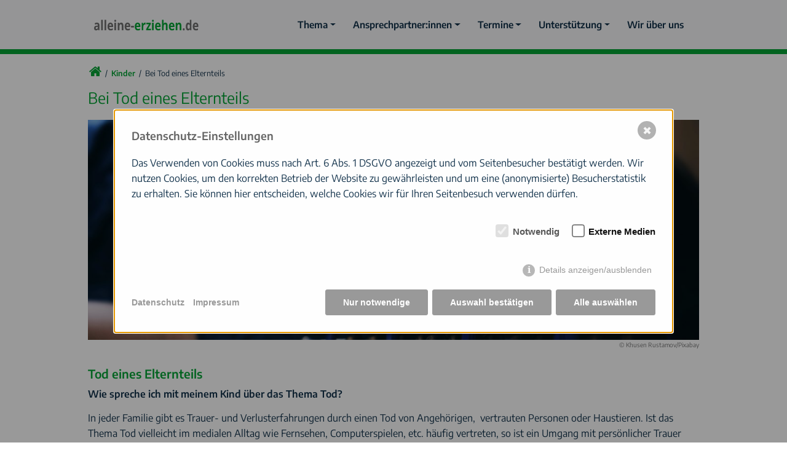

--- FILE ---
content_type: text/html; charset=utf-8
request_url: https://www.alleine-erziehen.de/alleinerziehend/kinder/bei-tod-eines-elternteils/
body_size: 5675
content:
<!DOCTYPE html>
<html lang="de">
<head>
<meta charset="utf-8">
<meta http-equiv="X-UA-Compatible" content="IE=edge">
<meta name="viewport" content="width=device-width, initial-scale=1">


<title>Bei Tod eines Elternteils / Alleine Erziehen - Alleinerziehenden Seelsorge</title>
<meta name="robots" content="index, follow">
<link rel="canonical" href="https://www.alleine-erziehen.de/alleinerziehend/kinder/bei-tod-eines-elternteils/">
<link rel="alternate" hreflang="de" href="https://www.alleine-erziehen.de/alleinerziehend/kinder/bei-tod-eines-elternteils/">
<meta property="og:title" content="Bei Tod eines Elternteils / Alleine Erziehen - Alleinerziehenden Seelsorge">
<meta property="og:type" content="website">
<meta property="og:url" content="https://www.alleine-erziehen.de/alleinerziehend/kinder/bei-tod-eines-elternteils/">
<meta name="twitter:card" content="summary">
<meta name="twitter:title" content="Bei Tod eines Elternteils / Alleine Erziehen - Alleinerziehenden Seelsorge">
<meta name="twitter:url" content="https://www.alleine-erziehen.de/alleinerziehend/kinder/bei-tod-eines-elternteils/">
<meta name="description" content="Wie spreche ich mit meinem Kind &uuml;ber das Thema Tod?">
 
<link rel="icon" href="/media/favicon.ico">
<link rel="apple-touch-icon" sizes="180x180" href="/resources/favicons/apple-touch-icon.png">
<link rel="icon" type="image/png" sizes="32x32" href="/resources/favicons/favicon-32x32.png">
<link rel="icon" type="image/png" sizes="16x16" href="/resources/favicons/favicon-16x16.png"> 
<!-- CSS Global Compulsory -->
<link rel="stylesheet" href="/resources/css/bootstrap.min.css">
<link href="https://cdn.jsdelivr.net/npm/bootstrap-icons@1.11.1/font/bootstrap-icons.css" rel="stylesheet">
<!-- CSS Implementing Plugins -->
<link rel="stylesheet" href="/resources/css/font-awesome.min.css">
<link rel="stylesheet" href="/resources/fonts/allfonts.css">
<link rel="stylesheet" href="/resources/css/hs-icons.css">
<link rel="stylesheet" href="/resources/plugins/dzsparallaxer/dzsparallaxer.css">
<link rel="stylesheet" href="/resources/plugins/dzsparallaxer/dzsscroller/scroller.css">
<link rel="stylesheet" href="/resources/plugins/dzsparallaxer/advancedscroller/plugin.css">
<link rel="stylesheet" href="/resources/css/animate.css">
<link rel="stylesheet" href="/resources/css/jquery.fancybox.css">
<link rel="stylesheet" href="/resources/plugins/slick/slick.css">

<!-- CSS Unify Theme -->
<link rel="stylesheet" href="/resources/css/styles.multipage-marketing.css">
<!-- CSS Customization -->
<link rel="stylesheet" href="/resources/navigation/bsbnavbar.css">
<link rel="stylesheet" href="/resources/navigation/navtrigger.css">
<link rel="stylesheet" href="/resources/css/custom.css">

    <style>/*consent_manager_frontend.css*/ @keyframes fadeIn{0%{opacity:0}100%{opacity:1}}div.consent_manager-background{position:fixed;left:0;top:0;right:0;bottom:0;background:rgba(0,0,0,.4);display:flex;flex-direction:column;justify-content:center;align-items:center;padding:1em;z-index:999999;height:100%;width:100%;overflow:hidden;box-sizing:border-box;animation:fadeIn .2s;outline:0}div.consent_manager-wrapper{font-family:Verdana,Geneva,sans-serif;font-size:14px;line-height:1.5em;background:#fefefe;border:1px solid #cbcbcb;color:#444;position:relative;width:100%;max-width:65em;max-height:95vh;overflow-y:auto;box-sizing:border-box;animation:fadeIn .4s}div.consent_manager-wrapper-inner{padding:2em;position:relative}div.consent_manager-hidden{display:none}div.consent_manager-script{display:none}.consent_manager-close-box{position:absolute;cursor:pointer;right:1.5em;top:1em;display:block;border-radius:50% !important;border:solid 2px #666;width:30px;height:30px;line-height:28px;background-color:#666;color:#eee;font-family:Arial;font-size:18px;padding:0;margin:0;opacity:.5;transition:.3s ease all}.consent_manager-close-box:hover{border-color:hsl(0,0%,30%);background-color:hsl(0,0%,30%);color:#fff;opacity:1}div.consent_manager-wrapper .consent_manager-headline{margin:0 0 1em 0;font-weight:bold;font-size:18px;color:#666}div.consent_manager-wrapper p.consent_manager-text{margin:0 0 1.5em 0}div.consent_manager-cookiegroups{margin:0 0 1.5em 0}div.consent_manager-cookiegroup-checkbox{margin-bottom:1.5em}div.consent_manager-cookiegroups label{position:relative;font-weight:bold;font-size:15px;color:#111;cursor:pointer}div.consent_manager-cookiegroups label>span{cursor:pointer}div.consent_manager-cookiegroups label>input[type=checkbox]{filter:grayscale(1);filter:hue-rotate(275deg);transform:scale(1.6);margin:0 .7em 0 .2em;cursor:pointer}.consent_manager-wrapper input[type=checkbox]:disabled,.consent_manager-cookiegroups label>input[type=checkbox]:disabled+*{opacity:.7;cursor:default}div.consent_manager-show-details{padding:0 0 1.5em 0}div.consent_manager-show-details .icon-info-circled{display:inline-block;line-height:1.2em;height:1.4em;cursor:pointer;color:#999;border:none;background-color:rgba(0,0,0,0)}div.consent_manager-show-details .icon-info-circled:hover{color:#666}div.consent_manager-show-details .icon-info-circled:before{color:#fefefe;background-color:#999;opacity:.7;content:"i";font-family:"Serif";font-weight:bold;display:inline-block;border-radius:50%;text-align:center;margin-right:7px;line-height:1.4em;height:1.4em;width:1.4em}button.consent_manager-save-selection,button.consent_manager-accept-all,button.consent_manager-accept-none{transition:.3s ease all;background:#999;border:1px solid #999;color:#fff;padding:.5em 2em;border-radius:3px;font-size:14px;font-weight:bold;text-align:center;display:block;min-height:3em;width:100%;margin-bottom:1em;cursor:pointer}button.consent_manager-save-selection:hover,button.consent_manager-accept-all:hover,button.consent_manager-accept-none:hover{background:hsl(0,0%,30%);border-color:hsl(0,0%,30%);color:#fff;text-decoration:none}div.consent_manager-sitelinks{margin:1.5em 0 0 0}div.consent_manager-sitelinks a{display:inline-block;margin:.4em 1em .4em 0;color:#999;text-decoration:none;cursor:pointer}div.consent_manager-sitelinks a:hover{color:#666;text-decoration:none}div.consent_manager-wrapper div.consent_manager-detail{margin-bottom:3em}div.consent_manager-wrapper div.consent_manager-detail a{color:#999}div.consent_manager-wrapper div.consent_manager-detail a:hover{color:#666;text-decoration:none}div.consent_manager-wrapper div.consent_manager-detail div.consent_manager-cookiegroup-title{color:#666;background-color:#d4d4d4;padding:5px 11px;margin:1.5em 0 0 0}div.consent_manager-wrapper div.consent_manager-cookiegroup-description{border-left:1px solid #d4d4d4;padding:5px 10px;background:#f9f9f9}div.consent_manager-wrapper div.consent_manager-cookie{margin-top:3px;border-left:1px solid #d4d4d4;padding:5px 10px;background:#f9f9f9}div.consent_manager-wrapper div.consent_manager-cookie span{display:block;margin-top:.5em}@media only screen and (min-width: 600px){div.consent_manager-cookiegroups{padding:1em 0 0 0;display:flex;flex-wrap:wrap;justify-content:flex-end;margin-bottom:0}div.consent_manager-cookiegroup-checkbox{margin-left:1.5em;margin-bottom:1em}div.consent_manager-show-details{text-align:right;padding:1.5em 0 1.5em 0}div.consent_manager-buttons{display:flex;justify-content:flex-end;align-items:center}button.consent_manager-save-selection,button.consent_manager-accept-all,button.consent_manager-accept-none{display:inline-block;margin:0 0 0 .5em;width:auto}div.consent_manager-sitelinks{margin:0 0 0 0}div.consent_manager-buttons-sitelinks{display:flex;justify-content:space-between;align-items:center;flex-direction:row-reverse}}/*# sourceMappingURL=consent_manager_frontend.css.map */</style>
    <script src="/index.php?consent_manager_outputjs=1&amp;lang=1&amp;a=69&amp;i=false&amp;h=false&amp;cid=13&amp;v=5.1.0&amp;r=1&amp;t=17653651921" id="consent_manager_script" defer></script>

<link rel="stylesheet" href="/assets/addons/lazyload/blazy.min.css"><script type="text/javascript">var layzySelector='.b-lazy',layzyOffset=100,layzyDelay=50;</script></head>

<body id="top" class="article-6906">
<!-- Preloader -->

<!-- /Preloader -->

<!-- Header -->
<header id="js-header" class="u-header u-header--sticky-top u-header--toggle-section u-header--change-appearance">
<div class="u-header__section g-bg-white g-transition-0_3">
<!-- Navigation -->


<!-- Navbar 1 - Bootstrap Brain Component -->
<nav class="navbar navbar-expand-lg bg-light bsb-navbar bsb-navbar-hover bsb-navbar-caret">
<div class="container d-flex justify-content-between align-items-center">
    <a class="navbar-brand" href="/"><img class="logo" src="/media/ae-logo.svg" alt="Logo"></a>

   <span class="navTrigger" data-bs-toggle="active" data-bs-target="#mobileMenu" aria-controls="mobileMenu"><i></i><i></i><i></i></span>
    <div class="collapse navbar-collapse" tabindex="-1" id="mobileMenu">
      <div class="mobileMenu-header">

      </div>
      <div class="mobileMenu-body">
<ul class="navbar-nav justify-content-end flex-grow-1"><li class="nav-item dropdown nav-item"><a href="/thema/" class="nav-link dropdown-toggle">Thema</a><span class="more-arrow"></span><ul class="dropdown-menu bsb-zoomIn"><li class="nav-item"><a class="nav-link" href="/thema/spotlight-themenschwerpunkte/">Spotlight - Themenschwerpunkte</a></li><li class="nav-item"><a class="nav-link" href="/thema/trennung-scheidung/">Trennung &amp; Scheidung</a></li><li class="nav-item dropdown nav-item"><a href="/thema/verlust-trauer/" class="nav-link dropdown-toggle">Verlust &amp; Trauer</a><span class="more-arrow"></span><ul class="dropdown-menu bsb-zoomIn"><li class="nav-item"><a class="nav-link" href="/thema/verlust-trauer/trauern-mit-kindern/">Trauern mit Kindern</a></li></ul></li><li class="nav-item"><a class="nav-link" href="/thema/familienleben-erziehung/">Familienleben &amp; Erziehung</a></li><li class="nav-item dropdown nav-item"><a href="/thema/spiritualitaet/" class="nav-link dropdown-toggle">Spiritualit&auml;t</a><span class="more-arrow"></span><ul class="dropdown-menu bsb-zoomIn"><li class="nav-item"><a class="nav-link" href="/thema/spiritualitaet/gebete-fuer-ein-eltern-familien/">Gebete f&uuml;r (Ein-Eltern-)Familien</a></li></ul></li><li class="nav-item"><a class="nav-link" href="/thema/feste-feiern/">Feste feiern</a></li><li class="nav-item"><a class="nav-link" href="/thema/dies-das/">Dies &amp; Das</a></li></ul></li><li class="nav-item dropdown nav-item"><a href="/ansprechpartnerinnen/" class="nav-link dropdown-toggle">Ansprechpartner:innen</a><span class="more-arrow"></span><ul class="dropdown-menu bsb-zoomIn"><li class="nav-item"><a class="nav-link" href="/ansprechpartnerinnen/ansprechpartnerinnen-karte/">Ansprechpartner:innen (Karte)</a></li><li class="nav-item"><a class="nav-link" href="/ansprechpartnerinnen/ansprechpartnerinnen-liste/">Ansprechpartner:innen (Liste)</a></li></ul></li><li class="nav-item dropdown nav-item"><a href="/termine/" class="nav-link dropdown-toggle">Termine</a><span class="more-arrow"></span><ul class="dropdown-menu bsb-zoomIn"><li class="nav-item dropdown nav-item"><a href="/termine/onlineveranstaltungen/" class="nav-link dropdown-toggle">Onlineveranstaltungen</a><span class="more-arrow"></span><ul class="dropdown-menu bsb-zoomIn"><li class="nav-item"><a class="nav-link" href="/termine/onlineveranstaltungen/kleine-auszeiten-onlinetreff-fuer-alleinerziehende/">Kleine Auszeiten - Onlinetreff f&uuml;r Alleinerziehende</a></li><li class="nav-item"><a class="nav-link" href="/termine/onlineveranstaltungen/alleinerziehend-aber-nicht-alleine-onlinestammtisch/">Alleinerziehend. Aber nicht alleine - Onlinestammtisch</a></li></ul></li><li class="nav-item dropdown nav-item"><a href="/termine/auszeiten-fuer-alleinerziehende/" class="nav-link dropdown-toggle">Auszeiten f&uuml;r Alleinerziehende</a><span class="more-arrow"></span><ul class="dropdown-menu bsb-zoomIn"><li class="nav-item"><a class="nav-link" href="/termine/auszeiten-fuer-alleinerziehende/juni-2025-bildungs-und-begegnungstage-fuer-alleinerziehende/">Juni 2025: Bildungs- und Begegnungstage f&uuml;r Alleinerziehende</a></li></ul></li><li class="nav-item"><a class="nav-link" href="/termine/jahresprogramme-der-dioezesen/">Jahresprogramme der Di&ouml;zesen</a></li></ul></li><li class="nav-item dropdown nav-item"><a href="/unterstuetzung/" class="nav-link dropdown-toggle">Unterst&uuml;tzung</a><span class="more-arrow"></span><ul class="dropdown-menu bsb-zoomIn"><li class="nav-item"><a class="nav-link" href="/unterstuetzung/elternkurse/">Elternkurse</a></li><li class="nav-item"><a class="nav-link" href="/unterstuetzung/nuetzliches/">N&uuml;tzliches</a></li><li class="nav-item"><a class="nav-link" href="/unterstuetzung/downloads/">Downloads</a></li><li class="nav-item"><a class="nav-link" href="/unterstuetzung/links/">Links</a></li></ul></li><li class="nav-item"><a class="nav-link" href="/wir-ueber-uns/">Wir &uuml;ber uns</a></li></ul>      </div>
    </div>
  </div>
</nav>
    
<!-- /Navigation -->
</div>
<hr>
</header>
    
    
<main>
<!-- Breadcrumb -->
<div class="breadcrumb container">

<ol class="breadcrumb d-flex u-list-inline"><li><a href="/"><i class="fa fa-home"></i></a></li><li><a href="/alleinerziehend/kinder/">Kinder</a></li><li>Bei Tod eines Elternteils</li></ol>    
</div>
<!-- End Breadcrumb -->
   
<!-- Inhalt -->   
<div class="container g-pt-10 g-pb-30">
<div class="row">
<div class="seitentitel col-lg-12 mb-5">
<span class="pagetitle">Bei Tod eines Elternteils</span><figure class="artikelbild"><img class="img-responsive" src="/media/artikelbild/khusen_rustamov_sad-child-1759986_1920.jpg" alt="Alleine Erziehen: Bei Tod eines Elternteils"><div class="authorcopy"><span>&nbsp;&copy; Khusen Rustamov/Pixabay&nbsp;</span></div></figure></div>

    <div class="content col-lg-12"><section class="clearfix"><div class="container"><div class="row"><div class="col-md-12 content"><h2>Tod eines Elternteils</h2><p><strong>Wie spreche ich mit meinem Kind &uuml;ber das Thema Tod?</strong>
  </p>
<p>In jeder Familie gibt es Trauer- und Verlusterfahrungen durch einen Tod von Angeh&ouml;rigen,&nbsp; vertrauten Personen oder Haustieren. Ist das Thema Tod vielleicht im medialen Alltag wie Fernsehen, Computerspielen, etc. h&auml;ufig vertreten, so ist ein Umgang mit pers&ouml;nlicher Trauer und Tod nicht allgegenw&auml;rtig. Erwachsene wollen Kinder schonen oder sind selbst mit der eigenen Trauer besch&auml;ftigt und f&uuml;hlen sich so oft nicht in der Lage der Trauer der Kinder unterst&uuml;tzend zur Seite zu stehen. Auch fehlen ihnen Wissen oder &Uuml;bung im Umgang von trauernden Kindern. Aus der Unsicherheit heraus, wie sie mit der Trauer der Kinder in Verbindung mit der eigenen Trauer umgehen k&ouml;nnen, vermeiden sie Gespr&auml;che um unangenehme Gef&uuml;hle nicht heraufzubeschw&ouml;ren, mit denen sie nicht umgehen k&ouml;nnen, aus welchen Gr&uuml;nden auch immer.   </p>
<p>Kinder haben je nach Alter schon ein Verst&auml;ndnis von Tod oder aber auch noch gar keine Vorstellung davon. Auch trauern Kinder anders als Erwachsene, da Kinder viel mehr im Jetzt leben und den Augenblick genie&szlig;en. So kann es f&uuml;r trauernde Erwachsene manchmal unbegreiflich und schwer anzuschauen sein, wenn Kinder fr&ouml;hlich lachen und das Leben genie&szlig;en.
  </p>
<p>Kinder sind neugierig und stellen gerne Fragen, auf die wir als Erwachsene nicht sofort eine Antwort haben. Vielleicht sind wir selber noch in der Trauer um einen geliebten Menschen und daher fehlen uns die Worte, um direkte Fragen der Kinder beantworten zu k&ouml;nnen. Hier ist es hilfreich, wenn Sie Ihre Gef&uuml;hle offen aussprechen und gleichzeitig Ihrem Kind Ihre Liebe und Zuneigung zeigen k&ouml;nnen. Gerade in schwierigen Zeiten nach einem Verlust eines geliebten Menschen oder eines geliebten Tieres braucht ein Kind Trost und das Gef&uuml;hl geliebt und getr&ouml;stet zu werden.   </p>
<p>Hier k&ouml;nnen Ihnen Bilderb&uuml;cher das Gespr&auml;ch mit Ihren Kindern erleichtern, da Kinder mit Hilfe von Bildern leichter verstehen und&nbsp; sich in ihren Gef&uuml;hlen angesprochen f&uuml;hlen.
</p>
<p></p></div></div></div></section></div>

<!-- <div class="kasten subnavi"><h3>Weitere Informationen</h3><ul><li class="rex-current"><a href="/alleinerziehend/kinder/">Kinder</a><ul><li><a href="/alleinerziehend/kinder/bei-trennung-der-eltern/">Bei Trennung der Eltern</a></li><li class="rex-current active"><a href="/alleinerziehend/kinder/bei-tod-eines-elternteils/">Bei Tod eines Elternteils</a></li></ul></li><li><a href="/alleinerziehend/elternteil/">Elternteil</a></li></ul></div> -->
</div>
</div>

<!-- End Inhalt -->
</main>
<footer>
<hr> 
<!-- Footer mehrspaltig -->
<div class="g-bg-green">
<div class="container g-pt-40 g-pb-40">
<div class="row"> 

<div class="col-lg-4 mb-5 mb-lg-0">
    <p><strong>AKF - Arbeitsgemeinschaft<br>fu&#776;r Katholische Familienbildung e.V.</strong><br>In der S&uuml;rst 1<br>53111 Bonn<br>Tel. 02 28 - 68 44 78-0<br><a href="http://www.akf-bonn.de">www.akf-bonn.de</a></p>
<p></p></div>
<!-- Footer Social Icons-->
<div class="col-lg-4 mb-5 mb-lg-0">
    </div>
<!-- Footer About Text-->
<div class="col-lg-4 mb-5 mb-lg-0">
    <h3>AKF online</h3>
<p><a href="https://www.kess-erziehen.de" target="_blank">www.kess-erziehen.de</a><br>
<a href="https://www.elternbriefe.de" target="_blank">www.elternbriefe.de</a><br>
<a href="https://www.alleine-erziehen.de" target="_blank">www.alleine-erziehen.de</a><br><a href="https://www.akf-bonn.de" target="_blank">www.akf-bonn.de</a><br></p></div>
</div>
</div>
</div> 
<!-- End Footer mehrspaltig -->    
<!-- Copyright Footer -->
<div class="g-bg-secondary">
<div class="container g-pt-20 g-pb-20">
<div class="row justify-content-between"> 


<p><a class="navbar-brand" href="https://www.akf-bonn.de" target="_blank"><img class="logo" src="/media/akf-logo.gif" alt="Logo"></a></p>

<!-- Footer Social Icons-->

<div id="footernavi" class="ml-auto mt-3"><ul class="list-inline"><li class="list-inline-item g-mr-30"><a href="/-/kontakt/">Kontakt</a></li><li class="list-inline-item g-mr-30"><a href="/-/impressum/">Impressum</a></li><li class="list-inline-item g-mr-30"><a href="/-/datenschutz/">Datenschutz</a></li><li class="list-inline-item g-mr-30"><a href="/-/sitemap/">Sitemap</a></li></ul></div>

</div>
</div>
</div>
<!-- End Copyright Footer -->
</footer>
<!-- Go To Top -->
      <!-- Go to Top -->
      <a class="js-go-to u-go-to-v1 g-width-40 g-height-40 g-color-primary g-bg-main-opacity-0_5 g-bg-main--hover g-bg-main--focus g-font-size-12 rounded" href="#" data-type="fixed" data-position='{
       "bottom": 15,
       "right": 15
     }' data-offset-top="400" data-compensation="#js-header" data-show-effect="zoomIn">
        <i class="hs-icon hs-icon-arrow-top"></i>
      </a>
      <!-- End Go to Top -->
<!-- End Go To Top -->

<script src="/resources/js/jquery.min.js"></script>
<script src="/resources/js/jquery-migrate.min.js"></script>
<script src="/resources/js/bootstrap.bundle.min.js"></script>
<!-- JS Implementing Plugins -->
<script src="/resources/plugins/dzsparallaxer/dzsparallaxer.js"></script>
<script src="/resources/plugins/dzsparallaxer/dzsscroller/scroller.js"></script>
<script src="/resources/plugins/dzsparallaxer/advancedscroller/plugin.js"></script>
<script src="/resources/js/jquery.fancybox.min.js"></script>
<script src="/resources/plugins/slick/slick.js"></script>

<!-- JS Unify -->
<script src="/resources/js/hs.core.js"></script>
<script src="/resources/js/hs.header.js"></script>
<script src="/resources/js/hs.popup.js"></script>
<script src="/resources/js/hs.carousel.js"></script>
<script src="/resources/js/hs.go-to.js"></script>

<!-- JS Customization -->
<script src="/resources/navigation/navscript.js"></script>
<script src="/resources/js/custom.js"></script>
    <!-- JS Plugins Init. -->
    <script>
      $(document).on('ready', function () {
        // initialization of popups
        $.HSCore.components.HSPopup.init('.js-fancybox');

        // initialization of carousel
        $.HSCore.components.HSCarousel.init('.js-carousel');

        // initialization of go to
        $.HSCore.components.HSGoTo.init('.js-go-to');
      });
    </script>
    
    
    
<script type="text/javascript" src="/assets/addons/lazyload/blazy.min.js"></script><script type="text/javascript" src="/assets/addons/lazyload/lazyload.min.js"></script></body>
</html>


--- FILE ---
content_type: text/css
request_url: https://www.alleine-erziehen.de/resources/navigation/navtrigger.css
body_size: 698
content:
/* Animation */
/* Inspiration taken from Dicson https://codemyui.com/simple-hamburger-menu-x-mark-animation/ */

:root {
  --hamb: #05a536;
}

.navTrigger {
    cursor: pointer;
    width: 30px;
    height: 25px;
    margin: auto;
    position: absolute;
    right: 20px;
    top: 15px;
}

.navTrigger i {
    background-color: var(--hamb);
    border-radius: 2px;
    content: '';
    display: block;
    width: 100%;
    height: 4px;
}

.navTrigger i:nth-child(1) {
    -webkit-animation: outT 0.8s backwards;
    animation: outT 0.8s backwards;
    -webkit-animation-direction: reverse;
    animation-direction: reverse;
}

.navTrigger i:nth-child(2) {
    margin: 5px 0;
    -webkit-animation: outM 0.8s backwards;
    animation: outM 0.8s backwards;
    -webkit-animation-direction: reverse;
    animation-direction: reverse;
}

.navTrigger i:nth-child(3) {
    -webkit-animation: outBtm 0.8s backwards;
    animation: outBtm 0.8s backwards;
    -webkit-animation-direction: reverse;
    animation-direction: reverse;
}

.navTrigger.active i:nth-child(1) {
    -webkit-animation: inT 0.8s forwards;
    animation: inT 0.8s forwards;
}

.navTrigger.active i:nth-child(2) {
    -webkit-animation: inM 0.8s forwards;
    animation: inM 0.8s forwards;
}

.navTrigger.active i:nth-child(3) {
    -webkit-animation: inBtm 0.8s forwards;
    animation: inBtm 0.8s forwards;
}

@-webkit-keyframes inM {
    50% {
        -webkit-transform: rotate(0deg);
    }
    100% {
        -webkit-transform: rotate(45deg);
    }
}

@keyframes inM {
    50% {
        transform: rotate(0deg);
    }
    100% {
        transform: rotate(45deg);
    }
}

@-webkit-keyframes outM {
    50% {
        -webkit-transform: rotate(0deg);
    }
    100% {
        -webkit-transform: rotate(45deg);
    }
}

@keyframes outM {
    50% {
        transform: rotate(0deg);
    }
    100% {
        transform: rotate(45deg);
    }
}

@-webkit-keyframes inT {
    0% {
        -webkit-transform: translateY(0px) rotate(0deg);
    }
    50% {
        -webkit-transform: translateY(9px) rotate(0deg);
    }
    100% {
        -webkit-transform: translateY(9px) rotate(135deg);
    }
}

@keyframes inT {
    0% {
        transform: translateY(0px) rotate(0deg);
    }
    50% {
        transform: translateY(9px) rotate(0deg);
    }
    100% {
        transform: translateY(9px) rotate(135deg);
    }
}

@-webkit-keyframes outT {
    0% {
        -webkit-transform: translateY(0px) rotate(0deg);
    }
    50% {
        -webkit-transform: translateY(9px) rotate(0deg);
    }
    100% {
        -webkit-transform: translateY(9px) rotate(135deg);
    }
}

@keyframes outT {
    0% {
        transform: translateY(0px) rotate(0deg);
    }
    50% {
        transform: translateY(9px) rotate(0deg);
    }
    100% {
        transform: translateY(9px) rotate(135deg);
    }
}

@-webkit-keyframes inBtm {
    0% {
        -webkit-transform: translateY(0px) rotate(0deg);
    }
    50% {
        -webkit-transform: translateY(-9px) rotate(0deg);
    }
    100% {
        -webkit-transform: translateY(-9px) rotate(135deg);
    }
}

@keyframes inBtm {
    0% {
        transform: translateY(0px) rotate(0deg);
    }
    50% {
        transform: translateY(-9px) rotate(0deg);
    }
    100% {
        transform: translateY(-9px) rotate(135deg);
    }
}

@-webkit-keyframes outBtm {
    0% {
        -webkit-transform: translateY(0px) rotate(0deg);
    }
    50% {
        -webkit-transform: translateY(-9px) rotate(0deg);
    }
    100% {
        -webkit-transform: translateY(-9px) rotate(135deg);
    }
}

@keyframes outBtm {
    0% {
        transform: translateY(0px) rotate(0deg);
    }
    50% {
        transform: translateY(-9px) rotate(0deg);
    }
    100% {
        transform: translateY(-9px) rotate(135deg);
    }
}

.nav-link { padding: 6px 10px; }
.bsb-navbar { z-index:9999; padding:10px 10px; }
.navbar-brand img { max-width:200px; padding-left:10px; }


@media (max-width: 991px) {
.dropdown-toggle::after { display:none; }
.navbar li { margin: 6px 0;  }
.more-arrow { position:absolute;top:5px;right:5px;}
.more-arrow::before {
content: "\F64D";
font-family: bootstrap-icons !important;
font-weight:bold;
font-size:1.2em;
float: right !important;
border: none !important;
}
.more-arrow.open::before {
content: "\F63B";
}
.dropdown-menu {border:0;box-shadow: var(--bs-box-shadow) !important; }
}

/* desktop */

@media (min-width: 992px) {
.navTrigger { display:none; }
.navbar-collapse { flex-grow: 0; }
}



--- FILE ---
content_type: text/css
request_url: https://www.alleine-erziehen.de/resources/css/custom.css
body_size: 4368
content:
@charset "UTF-8";

/* Farben */
 
:root {
  --bggruen: rgb(206, 244, 218); /* cef4da */
  --bggelb: rgb(254, 250, 190); /*fefabe */
  --bggrau: rgb(235, 235, 235); /* ebebeb */
  
  --txtgruen: #05a536;
  --txthover: #efb225;
  --txtsecond: #43c76b;
  --txt: #13334c;
  --danger: #f2ae99;
}




/* *******************************************************
Farben  */

.beige { color:var(--txtsecond); }
.dunkelbeige { color:var(--txtsecond); }
.gruen { color:var(--txtgruen); }
.warning { color:red; }
.textgruen { color:var(--txtgruen); }
.grundfarbe-text { color:var(--txt); }


body, p {
    font-weight: 400;
    font-size: 12pt;
    font-family: "Encode Sans", "Open Sans", Helvetica, sans-serif;
    line-height: 1.6;
    color: var(--txt);
    -moz-osx-font-smoothing: grayscale;
    -moz-font-feature-settings: "liga", "kern";
    text-rendering: optimizelegibility;
}


h1,h2,h3,h4,h5,h6,.h1,.h2,.h3,.h4,.h5,.h6,.h7 { color:var(--txtgruen); font-weight:normal; line-height:1.4; }
h1 { font-size: 1.5rem; font-weight:600;}
h2 { font-size: 1.4rem;margin-top:30px;font-weight:600;  }
h2:first-of-type { margin-top:0px;  }
h3 { font-size: 1.2rem;margin-top:1rem;font-weight:600; }
h4 { font-size: 1.1rem; }
.pagetitle { display:block; font-size:1.8rem; color:var(--txtgruen); font-weight:normal;padding-bottom:16px; }
hr { border: 2px solid #05a536; padding: 0 !important;margin: 0 !important; }
header hr, footer hr { margin:0 !important;border: 4px solid #05a536 !important;}
.container { max-width: 1024px; }
.seitentitel { margin-bottom: 5em; }
.bilderfloat img { float:left; display:block; width:46%; margin:10px 20px 20px 20px; }
.bilderfloat img:first-child { margin:10px 20px 20px 0px; }

.bggruen { background-color: var(--bggruen); padding: 24px; border-radius: 5px;}
.bggelb { background-color: var(--bggelb); padding: 24px; border-radius: 5px;}
.bggrau { background-color: var(--bggrau); padding: 24px; border-radius: 5px; }
.mt-header .nav-tabs  { margin:0 !important; padding:0px !important; } 
.mt-header .nav-tabs > li { margin:0 !important; padding:10px !important; }

.kasten { margin-top:16px; border:1px solid var(--txt); padding: 24px; display:block; border-radius: 5px; } 

.col-lg-3 .kasten { padding-top: 0px; margin: 25px 5px; }
.col-lg-3 .kasten.bggelb { padding:0 0 24px 0; }
.content.col-lg-9 section .container,
.content.col-lg-12 section .container,
.col-lg-3 section .container { padding-left:0px !important; padding-right: 0px !important; }
.content.col-lg-9 section .container .col-md-6 { margin-bottom:1rem; }


a  { color: var(--txtgruen); text-decoration:none; outline: none; font-weight: 600; }
.subnavi a, .subnavi a:link, .subnavi a:visited  { color: var(--txt); text-decoration:none; outline: none; font-weight: 600; }
a.nav-link  { color: var(--txt); text-decoration:none; outline: none; font-weight: 600; font-size:1.1rem; }
footer .g-bg-green a, footer .g-bg-green a:link, footer .g-bg-green a:visited  { color: #FFF; outline: none; font-weight: 600; }
a:hover, a:active, a:focus { color: var(--txthover) }
#myCarousel ul.nav-tabs li a small:hover { color:var(--txt); }
.nav-tabs { border:none; border-bottom: 0px solid transparent; }


.content ul { list-style: none; padding-left:0.8rem; }
.content ul > li { margin: 1.0rem 0; position: relative; }
.content .kasten ul > li { padding-left: 2rem; }
 

.content ul > li,
.content ul > li > ul > li {
            position: relative;
            padding-left: 30px;
            list-style: none;
        }
.content ul > li::before,
.content ul > li > ul > li::before {
            content: '' !important;
            display: inline-block;
            height: 1.5rem;
            width: 1.5rem;
            background-image: url('../../media/list_arrow.svg');
            background-size: cover;
            left: 0;
            position: absolute;
        }



.content ul.nav-tabs { margin:0;padding:0;}
.content ul.nav-tabs > li:before { display:none; }
.content ol > li:before { background:none;}
.content ol > li::marker { font-size:1.3em;font-weight:bold;color:var(--txtgruen);}
.content ol > li { margin: 0.5rem 0; position: relative; }

.g-bg-main .g-color-primary, .js-go-to.g-color-primary { color: #FFF !important; }
.btn-danger {background-color: var(--danger);border-color: var(--danger); }
.btn-danger:hover { background-color: #009900;border-color: #009900; }
.btn { border-radius: 0rem; }

body.article-1 .fa-home {
color:#FFF;
}
body.article-1 .breadcrumb { display:none; }
body.article-1 .mt-header { margin-top:66px; }
.fa-home::before { font-size:22px; }
.fa-home { margin-top:-10px; }

article.g-brd-3 { background:var(--bggrau); border-color:var(--txtgruen) !important;}




.bildrechts { float:right; margin:6px 0 6px 20px; width:30%; }
.bildlinks { float:left; margin:6px 20px 6px 0px; width:30%; }
img.size50 { width:50%; max-width:100px; }

img { max-width:100%; }
main p, main li { margin-top: 0; margin-bottom: 1rem; }
footer p, footer li, footer h3 { margin-top: 0; margin-bottom: 0rem; color:#FFF; }
footer address.g-color-gray-dark-v3 { color:#FFF !important; }
table.table-striped { margin-top: 1rem; margin-bottom: 1rem; border-bottom:1px #ebebeb;}
p.mehr, p.autor { text-align:right; font-size:0.9rem; font-style:italic; }
p.kleiner { text-align:left; font-size:0.9rem; font-style:italic; }
span.inst { color:var(--txtgruen); }

div.authorcopy {
float:right;
position:absolute;
right:13px;
font-size:10px; 
color:#777;
text-align:right;
}
article.g-brd-3 div.authorcopy { right:5px; }


.buch { border-top: 5px solid var(--txtgruen) !important; padding:10px 0; }
.buch .kombi { display:inline-block; height:auto; }
.buch p { font-size:0.9rem !important; }
.buch figure { float:left; width: 30%;min-width:70px; margin:6px 10px 15px 0; }

.g-bg-green {
    color: white !important;
    background-image: linear-gradient(-30deg, #05a536, #4eca73, #05a536, #4eca73, #05a536) !important;
}


.g-bg-main--hover:hover { background-color: var(--txtgruen) !important; color:#FFF !important; }
.g-bg-main--hover:hover p, .g-bg-main--hover:hover h2 { color:#FFF !important; }



/* *******************************************************
Breadcrumb  */

.breadcrumb { background-color: transparent !important; margin-top:30px; padding: 1.75rem 1rem 0 .6rem;
margin-bottom: 0; }
ol.breadcrumb { background-color: transparent; }
ol.breadcrumb li:after { content:'/';padding-left:6px;padding-right:6px; }
ol.breadcrumb li:last-child:after {content:""}
ol.breadcrumb li { margin-bottom:0; font-size:0.9rem; }



/* *******************************************************
Teaser  */

.artikelteaser .news { 
border-bottom: 1px solid var(--txtgruen);
padding-bottom:10px;padding-top:8px;
}
.g-bg-beige-opacity-0_7 {
  background-color: #fefabe !important;
color: var(--txtgruen) !important;
}
.g-brd-primary--hover:hover, .g-brd-primary--active.active {
    border-color: var(--txtgruen) !important;
}
.u-block-hover:hover .g-color-primary--hover, .g-color-primary--hover:hover {
    color: var(--txtgruen) !important;
}
.teaser h4 { font-size:1.3rem; color:var(--txt); }
.teaser { padding:0 10px 10px 10px; }
.teaser p.anlese { display:none; }


/* *******************************************************
Kasten rechts  */

.rightcol .row { margin-left:0; margin-right:0; margin-bottom: 30px; }
.rightcol .col-md-12 { padding-right: 0px; padding-left: 0px; }
.rightcol figure { margin-bottom:5px; }
.rightcol .kasten h3 {
    background-color: var(--txtsecond);
    color: #FFF;
    display: block;
    font-size:1.2rem;
    font-weight: bold;
    margin: 0 0;
    padding: 6px 14px;
-moz-border-radius: 5px 5px 0 0;
-webkit-border-radius: 5px 5px 0 0;
border-radius: 5px 5px 0 0;
max-width:100%;
}
.content .kasten h2 {
    color: var(--txt);
    font-size:1.2rem;
    font-weight: bold;
    margin: 0 0 14px 0;
}

.kasten h3 { margin:10px 15px; padding:0; font-size: 1.3em }
.kasten p, .kasten h4 { margin:5px 15px 0 15px; padding:0; }
.kasten p:first-of-type { margin-top:15px; }
.kasten p.teaserbild { margin: 0px 0px; padding: 0px 0; background:#FFF; }
.kasten ul {padding-top: 6px;}
.kasten ul li {padding: 0px 10px 6px 0px;margin: 0px;}
.kasten ol li {padding: 0px 10px 6px 4px; margin:0;}
.kasten.subnavi ul { list-style-type: none;margin: 0; padding-left:15px;margin-bottom: 0rem; }
.kasten.subnavi ul { padding-top: 0px; }
.kasten.subnavi ul li ul { padding-top: 6px; }

/* *******************************************************
Linktipps  */

.col-lg-9 ul.linkliste { padding-left:0px; }
.col-lg-9 ul.linkliste li::before {content: "";padding-right: 0px;margin-left: 0px;}

.linkliste a {
display: block !important;
text-decoration: none;
transition: all .2s;
color: var(--txtgruen) !important;
border-left: solid 1px transparent !important;
border-color: transparent !important;
background-color: #f6f6f6 !important;
padding-left: 1.42857rem !important;
padding-top: 0.85714rem !important;
padding-bottom: 0.85714rem !important;
padding-right: 1.42857rem !important;
border-width: 3px !important;
 }
.linkliste p { margin-top:6px; margin-bottom:20px; }
 
.linkliste a:hover {
background-color: var(--txtgruen);
padding-left: 1.78571rem !important;
color: var(--txtgruen) !important;
border-left:3px;
border-color: var(--txtgruen) !important;
}

#sitemap ul { list-style: none; padding-left:0rem; }
#sitemap ul > li > ul, 
#sitemap ul > li > ul > li > ul { margin-top:10px; }

#sitemap ul > li,
#sitemap ul > li > ul > li {
            position: relative;
            padding-left: 30px;
            list-style: none;
        }
#sitemap ul > li::before,
#sitemap ul > li > ul > li::before {
            content: '' !important;
            display: inline-block;
            height: 1.5rem;
            width: 1.5rem;
            background-image: url('../../media/list_arrow.svg');
            background-size: cover;
            left: 0;
            position: absolute;
        }
#sitemap li a.offline { background-color: orange; color:#444; opacity:0.7; }

/* *******************************************************
Kasten content  */




.col-lg-9 .kasten h2 { margin-top:2px; }
.col-lg-9 .kasten img { width:30%; float:right; margin:6px 0 0 20px;border:1px solid #EEE;  }
.col-lg-9 .kasten p { margin:10px 0px 0 0px; padding:0; }



/* *******************************************************
Accordion
******************************************************** */

#plzsuchform { border:1px solid #999; padding:20px; margin:0px; font-size:0.9em; }

.panel {
margin-bottom: 10px;
background-color: #fff;
border-bottom: 1px solid #999;
border-radius: 0px;
-webkit-box-shadow: none;
box-shadow: none;
}
.panel-group .panel {
margin-bottom: 10px;
border-radius: 0px;
padding:10px 0;
}

.accordion-option h1, .card-group { margin-bottom: 1.8rem;}
.card-header {
padding: 0.8rem 1.2rem 0.4rem 1.2rem;
background-color: #e8eff8;
}
.card-title a {
padding: 0.6rem 1.2rem 0.1rem 1.2rem;
display:block;
width:100%;
font-size:1.3rem;
}



.form-control, .form-control:focus {
    color: var(--txt);
}

Formular
/* ******************************************************** */

.yform .form-group { width:50%; float:left; }
.yform button { margin-top:20px; }
#yform-kontaktformular-createdate { display:none; }


PopMaps
/* ******************************************************** */
#map { padding-bottom:30px; }
.popup.mapdata { display:none; margin-top:0px; }
.popup h4 { border-top:1px solid #999; font-size:1.0em; line-height:1.5em; padding:6px 0; font-weight:700; border-bottom:1px solid #999; padding-right:20px;margin-top:4px;}
.popup p.close { display:none; }
.popup a { font-size:0.9rem; }
.popup h3 { display:block; padding-top:12px; height:38px; line-height:100%; padding-bottom:0; margin-bottom:0;
  background-image: url('../popmap1/ae-symbol.png');
  background-position: right top;
  background-repeat: no-repeat;
  background-size:30px;
}



/* *******************************************************
Zitate
******************************************************** */

.blockquote { background: url('../../media/quots.png') no-repeat 20px 28px; }
.blockquote p { font-style: italic; background: none; }
.blockquote p.last:after { position:relative; margin-left:8px; content: url('../../media/quots2.png');}
.blockquote { padding: 2.85714rem !important; padding-bottom:1rem !important; }




/* *******************************************************
Navigation
******************************************************** */

.navbar-nav { padding:0.8rem; }
.navbar-brand { padding-top: .6rem;padding-bottom: .6rem; }
.navbar-brand img { max-height: 40px; max-width:180px;padding-bottom:3px; }
.navbar-nav > li.nav-item { padding:0.5rem;}
.dropdown-menu { padding:0.8rem; min-width:250px; margin:0; }


a.nav-link {
  color: #13334c;
  text-decoration: none;
  outline: none;
  font-weight: 600;
  font-size: 1.1rem;
}
a.nav-link:focus, a.nav-link:hover { color: var(--txtgruen); }
a.nav-link { color: #13334c; font-weight: 600; padding:0; }

ul.navbar-nav > li.nav-item.current > a.nav-link,
ul.navbar-nav > li.nav-item.selected > a.nav-link,
ul.navbar-nav > li.nav-item.active > a.nav-link { color: var(--txtgruen); }
ul.dropdown-menu > li.nav-item.current > a.nav-link,
ul.dropdown-menu > li.nav-item.active > a.nav-link,
ul.hs-sub-menu > li.nav-item.current > a.nav-link,
ul.hs-sub-menu > li.nav-item.selected > a.nav-link,
ul.hs-sub-menu > li.nav-item.active > a.nav-link { color: var(--txtgruen); }

ul.navbar-nav > li > ul > li.hs-has-sub-menu a {
display:block;width:100%;
}


ul.grey > li.g-mx-3--lg { margin-left: 1.21429rem !important; }
ul.grey > li.g-mx-3--lg a.nav-link { padding: 0rem 0.4rem 0.4rem 0; }




@media (max-width: 991px) {
  .navbar-expand-lg .navbar-collapse {
   margin-top:20px;
  }
}





/* *******************************************************
Masterslider  */

.carousel-item.active { background-color: var(--txtgruen) !important; }

#myCarousel .nav a small {
    display:block;
}
#myCarousel .nav {
	background:transparent;
}
#myCarousel .nav a {
border-radius:0px;
}

#myCarousel .nav a.small { text-decoration:none; }

#myCarousel ul.nav-tabs {
      display: flex;
      justify-content:space-between;
      list-style-type: none;
      width:100%;
    }

#myCarousel ul.nav-tabs li {
background:#a3f3bb;
padding:10px;
} 

#myCarousel ul.nav-tabs li a {
color:var(--txt); font-size:1.3rem; line-height:1.6rem;
}  
#myCarousel ul.nav-tabs li a small {
line-height:1.4rem; margin-top:6px;
}  
  

#myCarousel ul.nav-tabs li.active {
background:#04a535;
color:#FFF !important;
}  
#myCarousel ul.nav-tabs li.active a {
color:#FFF !important;
}    
#myCarousel ul.nav-tabs li a:hover {
text-decoration:none !important;
color:var(--txtgruen);
}

/* Pfeile oben  */ 
    
#myCarousel ul.nav-tabs li {
	position: relative;
}
#myCarousel ul.nav-tabs li.active:after, 
#myCarousel ul.nav-tabs li.active:before {
	bottom: 100%;
	left: 50%;
	border: solid transparent;
	content: "";
	height: 0;
	width: 0;
	position: absolute;
	pointer-events: none;
}

#myCarousel ul.nav-tabs li.active:after {
	border-bottom-color: #04a535;
	border-width: 12px;
	margin-left: -12px;
}
#myCarousel ul.nav-tabs li.active:before {
	border-bottom-color: #04a535;
	border-width: 12px;
	margin-left: -12px;
}
#myCarousel .nav-item > a.nav-link:hover { color:#225379; }

@media all and (max-width: 767px) {

#myCarousel .nav-item > a, 
#myCarousel .nav-item > a.nav-link {
    white-space: normal;
width:100%;
    padding: 5px 10px;
}
#myCarousel .nav-item > a.nav-link small {
    display:none;
}
}

#yform-kontaktformular-schutzhonig { margin-top:-40px; }
#yform-kontaktformular-schutzhonig label { opacity: 0; }
input[name="schutzhonig"] {
opacity: 0;
position: absolute;
top: 0;
left: 0;
height: 0;
width: 0;
z-index: -1;
}
.checkbox input { margin-right:10px; }

body.article-106 .breadcrumb { display:none; }
.container.slider { padding-bottom:0px;padding-top:50px; }


.textkasteniframe {
background: #fff;
display:block;
height:400px;
overflow:visible;
}

.text-center { margin: 0 auto; }
.text-right { margin: 0 0 0 auto; }
.vertical-bottom { position: relative; margin-top:4px; }


/* *******************************************************
Responsive
******************************************************** */


@media (min-width: 320px) {  

#myCarousel ul.nav-tabs li.nav-item { display:none; }
#myCarousel ul.nav-tabs li.nav-item.active { display:block; }
.navbar-brand.g-py-15 { margin-left: 15px; }
.artikelteaser .teaser { display:block; height:auto; overflow:hidden; }
.nav-justified .nav-item { flex-basis: auto; }
section, .col-md-6 { margin-top:20px; }
.g-mb-30 { margin-bottom: 0rem !important; }
}

@media (min-width: 576px) {  

.artikelteaser .teaser { display:block; overflow:hidden; }
.nav-justified .nav-item { flex-basis: 0; }
.w-10, .w-20, w-30, .w-40, .w-50 { width: 50vH; }
.w-60 { width: 60vH; }
.w-70 { width: 70vH; }
.w-80 { width: 80vH; }
.w-90 { width: 90vH; }
}
  

@media (min-width: 768px) {  
#myCarousel ul.nav-tabs li.nav-item { display:block; }
#myCarousel ul.nav-tabs li.nav-item.active { display:block; }
.artikelteaser .teaser { display:block; overflow:hidden; }
.teaser p.anlese { display:block; }
.g-mb-30 { margin-bottom: 2.14286rem !important; }

.row-eq-height {
  -webkit-box-orient: horizontal;
  -webkit-box-direction: normal;
  -ms-flex-flow: row wrap;
  flex-flow: row wrap;
display: flex;
margin-bottom:10px; 
}
.row-eq-height .item {
  position: relative;
  display: -webkit-box;
  display: -ms-flexbox;
  display: flex;
  -webkit-box-orient: vertical;
  -webkit-box-direction: normal;
  -ms-flex-direction: column;
  flex-direction: column;
-webkit-box-flex: 1;
-ms-flex: 1 0 0%;
flex: 1 0 0%;
margin-bottom: 0;
}
.row-eq-height .item .item-body{
  -webkit-box-flex: 1;
  -ms-flex: 1 1 auto;
  flex: 1 1 auto;
}


.embed-responsive-4by3::before { padding-top: 40%; }
.w-10, .w-20, w-30, .w-40 { width: 40vH;}
.w-50 { width: 50vH; }
.w-60 { width: 60vH; }
.w-70 { width: 70vH; }
.w-80 { width: 80vH; }
.w-90 { width: 90vH; }
.vertical-bottom { position: absolute;width: 100%;left: 0;bottom: 0; margin-bottom:-4px !important }

}
  
/* navi springt um */

@media all and (min-width: 992px) {
.navbar-expand-lg .navbar-toggler-right { display: none; }
#footernavi ul > li.g-mr-30:last-child { margin-right:15px !important; }
a.nav-link { position: relative; display: inline-block; }
.navbar-brand.g-py-15 { margin-left: 0px; }
.artikelteaser .teaser { display:block; overflow:hidden; }
section, .col-md-6 { margin-top:0px; }
.w-10 { width: 10vH; }
.w-20 { width: 20vH; }
.w-30 { width: 30vH; }
.w-40 { width: 40vH; }
.w-50 { width: 50vH; }
.w-60 { width: 60vH; }
.w-70 { width: 70vH; }
.w-80 { width: 80vH; }
.w-90 { width: 90vH; }
}

@media (min-width: 1000px) {
.navbar-brand.g-py-15 { margin-left: 0; }
}

@media all and (min-width: 1200px) {
.artikelteaser .teaser { display:block; overflow:hidden; }
}


@media all and (min-width: 1400px) {
.container { max-width: 1024px; }
div.mt-header .container {max-width: 1332px;}
}


@media screen and (max-width: 767px) {
#ukrModal { max-width:40% !important; }
#ukrModal span.close { right:0 !important; }

}


--- FILE ---
content_type: text/javascript
request_url: https://www.alleine-erziehen.de/resources/navigation/navscript.js
body_size: 205
content:
document.addEventListener('DOMContentLoaded', function() {
    document.querySelectorAll('.navTrigger').forEach(function(trigger) {
        trigger.addEventListener('click', function() {
            this.classList.toggle('active');
            toggleNav();
        });
    });
});

function toggleNav() {
    var mobileMenu = document.getElementById('mobileMenu');
    if (mobileMenu.classList.contains('show')) {
        mobileMenu.classList.remove('show');
    } else {
        mobileMenu.classList.add('show');
    }
}

document.querySelectorAll('.more-arrow').forEach(function(btn) {
    btn.addEventListener('click', function(e) {
        var dropme = btn.nextElementSibling;
        dropme.classList.toggle('show');
        btn.classList.toggle('open');
    });
});


--- FILE ---
content_type: text/javascript
request_url: https://www.alleine-erziehen.de/resources/js/custom.js
body_size: 40
content:
$(function() {
    $('.navTrigger').click(function() {
    $(this).toggleClass('active');
    }); 
});


/*
$('.hs-has-sub-menu > a').click( function() {
location.href = $(this).attr('href');
})
*/


--- FILE ---
content_type: image/svg+xml
request_url: https://www.alleine-erziehen.de/media/ae-logo.svg
body_size: 2235
content:
<?xml version="1.0" encoding="utf-8"?>
<!-- Generator: Adobe Illustrator 14.0.0, SVG Export Plug-In  -->
<!DOCTYPE svg PUBLIC "-//W3C//DTD SVG 1.1//EN" "http://www.w3.org/Graphics/SVG/1.1/DTD/svg11.dtd" [
	<!ENTITY ns_flows "http://ns.adobe.com/Flows/1.0/">
]>
<svg version="1.1"
	 xmlns="http://www.w3.org/2000/svg" xmlns:xlink="http://www.w3.org/1999/xlink" xmlns:a="http://ns.adobe.com/AdobeSVGViewerExtensions/3.0/"
	 x="0px" y="0px" width="227px" height="23px" viewBox="-0.008 -0.272 227 23" enable-background="new -0.008 -0.272 227 23"
	 xml:space="preserve">
<defs>
</defs>
<path fill="#717171" d="M9.188,22.199l-0.691-2.168H8.402c-0.602,0.922-1.221,1.562-1.857,1.918
	c-0.637,0.357-1.467,0.535-2.49,0.535c-1.258,0-2.248-0.438-2.971-1.312S0,19.05,0,17.433c0-1.692,0.486-2.94,1.459-3.744
	s2.439-1.249,4.4-1.334l2.273-0.086V11.57c0-1.617-0.68-2.425-2.039-2.425c-1.047,0-2.277,0.385-3.691,1.155L1.219,7.361
	c1.508-0.96,3.18-1.441,5.016-1.441c1.758,0,3.105,0.466,4.043,1.398s1.406,2.349,1.406,4.251v10.628H9.188z M8.133,14.808
	L6.75,14.866c-1.039,0.038-1.812,0.267-2.32,0.685c-0.508,0.419-0.762,1.057-0.762,1.912c0,1.227,0.578,1.84,1.734,1.84
	c0.828,0,1.49-0.289,1.986-0.87c0.496-0.579,0.744-1.351,0.744-2.312V14.808z"/>
<path fill="#717171" d="M18.938,22.199h-3.574V0h3.574V22.199z"/>
<path fill="#717171" d="M26.262,22.199h-3.574V0h3.574V22.199z"/>
<path fill="#717171" d="M35.941,22.484c-2.109,0-3.758-0.708-4.945-2.125c-1.188-1.418-1.781-3.424-1.781-6.021
	c0-2.672,0.549-4.738,1.646-6.198s2.615-2.19,4.553-2.19c1.852,0,3.293,0.642,4.324,1.926c1.031,1.284,1.547,3.058,1.547,5.322
	v2.111h-8.449c0.039,1.236,0.34,2.201,0.902,2.896c0.562,0.693,1.352,1.041,2.367,1.041c0.789,0,1.535-0.1,2.238-0.3
	s1.438-0.519,2.203-0.956v3.367c-0.625,0.381-1.293,0.664-2.004,0.85C37.832,22.391,36.965,22.484,35.941,22.484z M35.438,9.045
	c-0.758,0-1.352,0.292-1.781,0.877s-0.676,1.415-0.738,2.49h5.016c-0.016-1.075-0.246-1.905-0.691-2.49S36.195,9.045,35.438,9.045z"
	/>
<path fill="#717171" d="M44.039,2.126C44.039,0.708,44.688,0,45.984,0s1.945,0.708,1.945,2.126c0,0.675-0.162,1.201-0.486,1.576
	c-0.324,0.376-0.811,0.563-1.459,0.563C44.688,4.266,44.039,3.552,44.039,2.126z M47.766,22.199h-3.574V6.249h3.574V22.199z"/>
<path fill="#717171" d="M63.609,22.199h-3.574v-9.316c0-1.15-0.168-2.014-0.504-2.589C59.195,9.718,58.66,9.43,57.926,9.43
	c-1,0-1.723,0.407-2.168,1.22c-0.445,0.813-0.668,2.162-0.668,4.045v7.504h-3.574V6.249h2.73l0.48,2.041h0.199
	c0.398-0.771,0.947-1.353,1.646-1.748c0.699-0.395,1.494-0.592,2.385-0.592c1.523,0,2.68,0.502,3.469,1.505
	c0.789,1.004,1.184,2.452,1.184,4.344V22.199z"/>
<path fill="#717171" d="M73.219,22.484c-2.109,0-3.758-0.708-4.945-2.125c-1.188-1.418-1.781-3.424-1.781-6.021
	c0-2.672,0.549-4.738,1.646-6.198s2.615-2.19,4.553-2.19c1.852,0,3.293,0.642,4.324,1.926c1.031,1.284,1.547,3.058,1.547,5.322
	v2.111h-8.449c0.039,1.236,0.34,2.201,0.902,2.896c0.562,0.693,1.352,1.041,2.367,1.041c0.789,0,1.535-0.1,2.238-0.3
	s1.438-0.519,2.203-0.956v3.367c-0.625,0.381-1.293,0.664-2.004,0.85C75.109,22.391,74.242,22.484,73.219,22.484z M72.715,9.045
	c-0.758,0-1.352,0.292-1.781,0.877s-0.676,1.415-0.738,2.49h5.016c-0.016-1.075-0.246-1.905-0.691-2.49S73.473,9.045,72.715,9.045z"
	/>
<path fill="#717171" d="M80.309,16.15v-3.567h6.293v3.567H80.309z"/>
<path fill="#05A536" d="M95.121,22.484c-2.109,0-3.758-0.708-4.945-2.125c-1.188-1.418-1.781-3.424-1.781-6.021
	c0-2.672,0.549-4.738,1.646-6.198s2.615-2.19,4.553-2.19c1.852,0,3.293,0.642,4.324,1.926c1.031,1.284,1.547,3.058,1.547,5.322
	v2.111h-8.449c0.039,1.236,0.34,2.201,0.902,2.896c0.562,0.693,1.352,1.041,2.367,1.041c0.789,0,1.535-0.1,2.238-0.3
	s1.438-0.519,2.203-0.956v3.367c-0.625,0.381-1.293,0.664-2.004,0.85C97.012,22.391,96.145,22.484,95.121,22.484z M94.617,9.045
	c-0.758,0-1.352,0.292-1.781,0.877s-0.676,1.415-0.738,2.49h5.016c-0.016-1.075-0.246-1.905-0.691-2.49S95.375,9.045,94.617,9.045z"
	/>
<path fill="#05A536" d="M110.684,5.949c0.484,0,0.887,0.043,1.207,0.128l-0.27,4.08c-0.289-0.095-0.641-0.143-1.055-0.143
	c-1.141,0-2.029,0.356-2.666,1.07s-0.955,1.711-0.955,2.997v8.117h-3.574V6.249h2.707l0.527,2.682h0.176
	c0.406-0.894,0.955-1.614,1.646-2.161S109.871,5.949,110.684,5.949z"/>
<path fill="#05A536" d="M123.387,22.199h-10.348V19.63l6.07-10.058h-5.707V6.249h9.773v2.825l-5.906,9.801h6.117V22.199z"/>
<path fill="#05A536" d="M125.824,2.126c0-1.417,0.648-2.126,1.945-2.126s1.945,0.708,1.945,2.126c0,0.675-0.162,1.201-0.486,1.576
	c-0.324,0.376-0.811,0.563-1.459,0.563C126.473,4.266,125.824,3.552,125.824,2.126z M129.551,22.199h-3.574V6.249h3.574V22.199z"/>
<path fill="#05A536" d="M139.23,22.484c-2.109,0-3.758-0.708-4.945-2.125c-1.188-1.418-1.781-3.424-1.781-6.021
	c0-2.672,0.549-4.738,1.646-6.198s2.615-2.19,4.553-2.19c1.852,0,3.293,0.642,4.324,1.926c1.031,1.284,1.547,3.058,1.547,5.322
	v2.111h-8.449c0.039,1.236,0.34,2.201,0.902,2.896c0.562,0.693,1.352,1.041,2.367,1.041c0.789,0,1.535-0.1,2.238-0.3
	s1.438-0.519,2.203-0.956v3.367c-0.625,0.381-1.293,0.664-2.004,0.85C141.121,22.391,140.254,22.484,139.23,22.484z M138.727,9.045
	c-0.758,0-1.352,0.292-1.781,0.877s-0.676,1.415-0.738,2.49h5.016c-0.016-1.075-0.246-1.905-0.691-2.49S139.484,9.045,138.727,9.045
	z"/>
<path fill="#05A536" d="M159.574,22.199H156v-9.316c0-2.301-0.703-3.452-2.109-3.452c-1,0-1.723,0.414-2.168,1.241
	s-0.668,2.168-0.668,4.023v7.504h-3.574V0h3.574v4.522c0,0.352-0.027,1.18-0.082,2.482l-0.082,1.284h0.188
	c0.797-1.56,2.062-2.34,3.797-2.34c1.539,0,2.707,0.504,3.504,1.512c0.797,1.008,1.195,2.454,1.195,4.337V22.199z"/>
<path fill="#05A536" d="M169.184,22.484c-2.109,0-3.758-0.708-4.945-2.125c-1.188-1.418-1.781-3.424-1.781-6.021
	c0-2.672,0.549-4.738,1.646-6.198s2.615-2.19,4.553-2.19c1.852,0,3.293,0.642,4.324,1.926c1.031,1.284,1.547,3.058,1.547,5.322
	v2.111h-8.449c0.039,1.236,0.34,2.201,0.902,2.896c0.562,0.693,1.352,1.041,2.367,1.041c0.789,0,1.535-0.1,2.238-0.3
	s1.438-0.519,2.203-0.956v3.367c-0.625,0.381-1.293,0.664-2.004,0.85C171.074,22.391,170.207,22.484,169.184,22.484z M168.68,9.045
	c-0.758,0-1.352,0.292-1.781,0.877s-0.676,1.415-0.738,2.49h5.016c-0.016-1.075-0.246-1.905-0.691-2.49S169.438,9.045,168.68,9.045z
	"/>
<path fill="#05A536" d="M189.527,22.199h-3.574v-9.316c0-1.15-0.168-2.014-0.504-2.589c-0.336-0.576-0.871-0.863-1.605-0.863
	c-1,0-1.723,0.407-2.168,1.22c-0.445,0.813-0.668,2.162-0.668,4.045v7.504h-3.574V6.249h2.73l0.48,2.041h0.199
	c0.398-0.771,0.947-1.353,1.646-1.748c0.699-0.395,1.494-0.592,2.385-0.592c1.523,0,2.68,0.502,3.469,1.505
	c0.789,1.004,1.184,2.452,1.184,4.344V22.199z"/>
<path fill="#717171" d="M192.703,20.159c0-0.799,0.176-1.403,0.527-1.812c0.352-0.409,0.863-0.613,1.535-0.613
	c0.648,0,1.15,0.209,1.506,0.627c0.355,0.419,0.533,1.018,0.533,1.798c0,0.751-0.18,1.343-0.539,1.776
	c-0.359,0.433-0.859,0.648-1.5,0.648c-0.656,0-1.164-0.211-1.523-0.635C192.883,21.526,192.703,20.929,192.703,20.159z"/>
<path fill="#717171" d="M204.199,22.484c-1.539,0-2.748-0.728-3.627-2.183s-1.318-3.472-1.318-6.049
	c0-2.616,0.447-4.653,1.342-6.113s2.127-2.19,3.697-2.19c1.648,0,2.906,0.78,3.773,2.34h0.117c-0.18-1.189-0.27-2.25-0.27-3.182V0
	h3.586v22.199h-2.742l-0.691-2.068h-0.152C207.102,21.699,205.863,22.484,204.199,22.484z M205.453,19.017
	c0.914,0,1.584-0.323,2.01-0.97c0.426-0.647,0.658-1.745,0.697-3.296v-0.471c0-1.712-0.217-2.939-0.65-3.681
	s-1.139-1.113-2.115-1.113c-0.797,0-1.416,0.412-1.857,1.234c-0.441,0.823-0.662,2.019-0.662,3.589c0,1.568,0.223,2.746,0.668,3.53
	S204.625,19.017,205.453,19.017z"/>
<path fill="#717171" d="M221.168,22.484c-2.109,0-3.758-0.708-4.945-2.125c-1.188-1.418-1.781-3.424-1.781-6.021
	c0-2.672,0.549-4.738,1.646-6.198s2.615-2.19,4.553-2.19c1.852,0,3.293,0.642,4.324,1.926c1.031,1.284,1.547,3.058,1.547,5.322
	v2.111h-8.449c0.039,1.236,0.34,2.201,0.902,2.896c0.562,0.693,1.352,1.041,2.367,1.041c0.789,0,1.535-0.1,2.238-0.3
	s1.438-0.519,2.203-0.956v3.367c-0.625,0.381-1.293,0.664-2.004,0.85C223.059,22.391,222.191,22.484,221.168,22.484z M220.664,9.045
	c-0.758,0-1.352,0.292-1.781,0.877s-0.676,1.415-0.738,2.49h5.016c-0.016-1.075-0.246-1.905-0.691-2.49S221.422,9.045,220.664,9.045
	z"/>
</svg>
